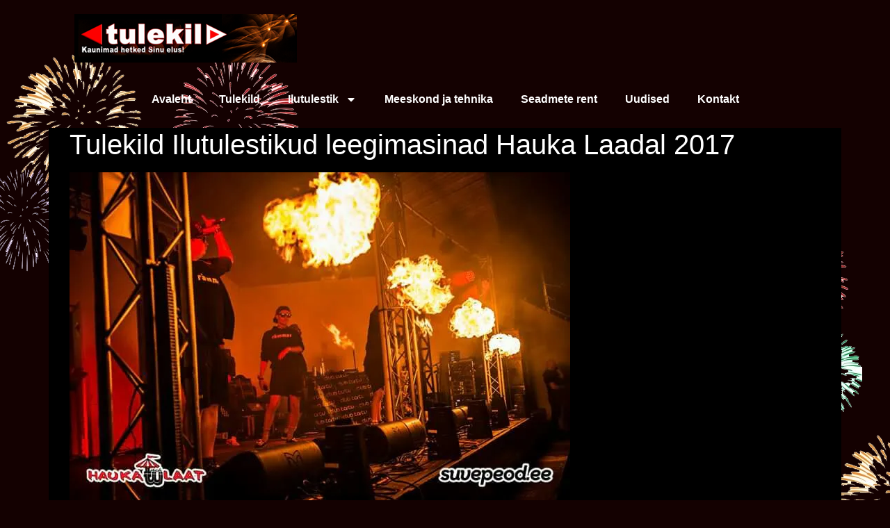

--- FILE ---
content_type: text/html; charset=UTF-8
request_url: https://tulekild.ee/leegid/tulekild-ilutulestikud-leegimasinad-hauka-laadal-2017/
body_size: 17550
content:
<!doctype html>
<html lang="et">
<head>
	<meta charset="UTF-8">
	<meta name="viewport" content="width=device-width, initial-scale=1">
	<link rel="profile" href="https://gmpg.org/xfn/11">
	<meta name='robots' content='index, follow, max-image-preview:large, max-snippet:-1, max-video-preview:-1' />

	<!-- This site is optimized with the Yoast SEO plugin v26.6 - https://yoast.com/wordpress/plugins/seo/ -->
	<title>Tulekild Ilutulestikud leegimasinad Hauka Laadal 2017 - Tulekild Ilutulestikud</title>
	<link rel="canonical" href="https://tulekild.ee/leegid/tulekild-ilutulestikud-leegimasinad-hauka-laadal-2017/" />
	<meta property="og:locale" content="et_EE" />
	<meta property="og:type" content="article" />
	<meta property="og:title" content="Tulekild Ilutulestikud leegimasinad Hauka Laadal 2017 - Tulekild Ilutulestikud" />
	<meta property="og:url" content="https://tulekild.ee/leegid/tulekild-ilutulestikud-leegimasinad-hauka-laadal-2017/" />
	<meta property="og:site_name" content="Tulekild Ilutulestikud" />
	<meta property="article:published_time" content="2017-08-15T03:34:01+00:00" />
	<meta property="article:modified_time" content="2017-08-15T08:49:27+00:00" />
	<meta property="og:image" content="http://tulekild.ee/wp-content/uploads/2017/08/wp-image-1523263327.jpg" />
	<meta name="author" content="Lauri Jalukse" />
	<meta name="twitter:card" content="summary_large_image" />
	<meta name="twitter:label1" content="Written by" />
	<meta name="twitter:data1" content="Lauri Jalukse" />
	<script type="application/ld+json" class="yoast-schema-graph">{"@context":"https://schema.org","@graph":[{"@type":"Article","@id":"https://tulekild.ee/leegid/tulekild-ilutulestikud-leegimasinad-hauka-laadal-2017/#article","isPartOf":{"@id":"https://tulekild.ee/leegid/tulekild-ilutulestikud-leegimasinad-hauka-laadal-2017/"},"author":{"name":"Lauri Jalukse","@id":"https://www.tulekild.ee/#/schema/person/dcd2166411d7af4e024688463aa85de5"},"headline":"Tulekild Ilutulestikud leegimasinad Hauka Laadal 2017","datePublished":"2017-08-15T03:34:01+00:00","dateModified":"2017-08-15T08:49:27+00:00","mainEntityOfPage":{"@id":"https://tulekild.ee/leegid/tulekild-ilutulestikud-leegimasinad-hauka-laadal-2017/"},"wordCount":5,"commentCount":0,"publisher":{"@id":"https://www.tulekild.ee/#organization"},"image":{"@id":"https://tulekild.ee/leegid/tulekild-ilutulestikud-leegimasinad-hauka-laadal-2017/#primaryimage"},"thumbnailUrl":"http://tulekild.ee/wp-content/uploads/2017/08/wp-image-1523263327.jpg","articleSection":["Leegid"],"inLanguage":"et"},{"@type":"WebPage","@id":"https://tulekild.ee/leegid/tulekild-ilutulestikud-leegimasinad-hauka-laadal-2017/","url":"https://tulekild.ee/leegid/tulekild-ilutulestikud-leegimasinad-hauka-laadal-2017/","name":"Tulekild Ilutulestikud leegimasinad Hauka Laadal 2017 - Tulekild Ilutulestikud","isPartOf":{"@id":"https://www.tulekild.ee/#website"},"primaryImageOfPage":{"@id":"https://tulekild.ee/leegid/tulekild-ilutulestikud-leegimasinad-hauka-laadal-2017/#primaryimage"},"image":{"@id":"https://tulekild.ee/leegid/tulekild-ilutulestikud-leegimasinad-hauka-laadal-2017/#primaryimage"},"thumbnailUrl":"http://tulekild.ee/wp-content/uploads/2017/08/wp-image-1523263327.jpg","datePublished":"2017-08-15T03:34:01+00:00","dateModified":"2017-08-15T08:49:27+00:00","breadcrumb":{"@id":"https://tulekild.ee/leegid/tulekild-ilutulestikud-leegimasinad-hauka-laadal-2017/#breadcrumb"},"inLanguage":"et","potentialAction":[{"@type":"ReadAction","target":["https://tulekild.ee/leegid/tulekild-ilutulestikud-leegimasinad-hauka-laadal-2017/"]}]},{"@type":"ImageObject","inLanguage":"et","@id":"https://tulekild.ee/leegid/tulekild-ilutulestikud-leegimasinad-hauka-laadal-2017/#primaryimage","url":"http://tulekild.ee/wp-content/uploads/2017/08/wp-image-1523263327.jpg","contentUrl":"http://tulekild.ee/wp-content/uploads/2017/08/wp-image-1523263327.jpg"},{"@type":"BreadcrumbList","@id":"https://tulekild.ee/leegid/tulekild-ilutulestikud-leegimasinad-hauka-laadal-2017/#breadcrumb","itemListElement":[{"@type":"ListItem","position":1,"name":"Home","item":"https://www.tulekild.ee/"},{"@type":"ListItem","position":2,"name":"Tulekild Ilutulestikud leegimasinad Hauka Laadal 2017"}]},{"@type":"WebSite","@id":"https://www.tulekild.ee/#website","url":"https://www.tulekild.ee/","name":"Tulekild Ilutulestikud","description":"Tulekild Ilutulestikud koduleht","publisher":{"@id":"https://www.tulekild.ee/#organization"},"potentialAction":[{"@type":"SearchAction","target":{"@type":"EntryPoint","urlTemplate":"https://www.tulekild.ee/?s={search_term_string}"},"query-input":{"@type":"PropertyValueSpecification","valueRequired":true,"valueName":"search_term_string"}}],"inLanguage":"et"},{"@type":"Organization","@id":"https://www.tulekild.ee/#organization","name":"Tulekild Ilutulestikud","url":"https://www.tulekild.ee/","logo":{"@type":"ImageObject","inLanguage":"et","@id":"https://www.tulekild.ee/#/schema/logo/image/","url":"https://i0.wp.com/tulekild.ee/uus/wp-content/uploads/2017/03/Tulekild.png?fit=320%2C70&ssl=1","contentUrl":"https://i0.wp.com/tulekild.ee/uus/wp-content/uploads/2017/03/Tulekild.png?fit=320%2C70&ssl=1","width":320,"height":70,"caption":"Tulekild Ilutulestikud"},"image":{"@id":"https://www.tulekild.ee/#/schema/logo/image/"}},{"@type":"Person","@id":"https://www.tulekild.ee/#/schema/person/dcd2166411d7af4e024688463aa85de5","name":"Lauri Jalukse","image":{"@type":"ImageObject","inLanguage":"et","@id":"https://www.tulekild.ee/#/schema/person/image/","url":"https://secure.gravatar.com/avatar/5f1bfff79ca3e34e7824ca4e5d1c7bb9236f944b266c8b1c43c6caa76a4e6203?s=96&d=mm&r=g","contentUrl":"https://secure.gravatar.com/avatar/5f1bfff79ca3e34e7824ca4e5d1c7bb9236f944b266c8b1c43c6caa76a4e6203?s=96&d=mm&r=g","caption":"Lauri Jalukse"},"url":"https://tulekild.ee/author/lauri/"}]}</script>
	<!-- / Yoast SEO plugin. -->


<link rel='dns-prefetch' href='//secure.gravatar.com' />
<link rel='dns-prefetch' href='//www.googletagmanager.com' />
<link rel='dns-prefetch' href='//stats.wp.com' />
<link rel='dns-prefetch' href='//v0.wordpress.com' />

<link rel='preconnect' href='//i0.wp.com' />
<link rel="alternate" type="application/rss+xml" title="Tulekild Ilutulestikud &raquo; RSS" href="https://tulekild.ee/feed/" />
<link rel="alternate" title="oEmbed (JSON)" type="application/json+oembed" href="https://tulekild.ee/wp-json/oembed/1.0/embed?url=https%3A%2F%2Ftulekild.ee%2Fleegid%2Ftulekild-ilutulestikud-leegimasinad-hauka-laadal-2017%2F" />
<link rel="alternate" title="oEmbed (XML)" type="text/xml+oembed" href="https://tulekild.ee/wp-json/oembed/1.0/embed?url=https%3A%2F%2Ftulekild.ee%2Fleegid%2Ftulekild-ilutulestikud-leegimasinad-hauka-laadal-2017%2F&#038;format=xml" />
<style id='wp-img-auto-sizes-contain-inline-css'>
img:is([sizes=auto i],[sizes^="auto," i]){contain-intrinsic-size:3000px 1500px}
/*# sourceURL=wp-img-auto-sizes-contain-inline-css */
</style>
<link rel='stylesheet' id='jetpack_related-posts-css' href='https://tulekild.ee/wp-content/plugins/jetpack/modules/related-posts/related-posts.css?ver=20240116' media='all' />
<link rel='stylesheet' id='layerslider-css' href='https://tulekild.ee/wp-content/plugins/LayerSlider/assets/static/layerslider/css/layerslider.css?ver=7.14.0' media='all' />
<style id='wp-emoji-styles-inline-css'>

	img.wp-smiley, img.emoji {
		display: inline !important;
		border: none !important;
		box-shadow: none !important;
		height: 1em !important;
		width: 1em !important;
		margin: 0 0.07em !important;
		vertical-align: -0.1em !important;
		background: none !important;
		padding: 0 !important;
	}
/*# sourceURL=wp-emoji-styles-inline-css */
</style>
<link rel='stylesheet' id='wp-block-library-css' href='https://tulekild.ee/wp-includes/css/dist/block-library/style.min.css?ver=6.9' media='all' />
<link rel='stylesheet' id='mediaelement-css' href='https://tulekild.ee/wp-includes/js/mediaelement/mediaelementplayer-legacy.min.css?ver=4.2.17' media='all' />
<link rel='stylesheet' id='wp-mediaelement-css' href='https://tulekild.ee/wp-includes/js/mediaelement/wp-mediaelement.min.css?ver=6.9' media='all' />
<style id='jetpack-sharing-buttons-style-inline-css'>
.jetpack-sharing-buttons__services-list{display:flex;flex-direction:row;flex-wrap:wrap;gap:0;list-style-type:none;margin:5px;padding:0}.jetpack-sharing-buttons__services-list.has-small-icon-size{font-size:12px}.jetpack-sharing-buttons__services-list.has-normal-icon-size{font-size:16px}.jetpack-sharing-buttons__services-list.has-large-icon-size{font-size:24px}.jetpack-sharing-buttons__services-list.has-huge-icon-size{font-size:36px}@media print{.jetpack-sharing-buttons__services-list{display:none!important}}.editor-styles-wrapper .wp-block-jetpack-sharing-buttons{gap:0;padding-inline-start:0}ul.jetpack-sharing-buttons__services-list.has-background{padding:1.25em 2.375em}
/*# sourceURL=https://tulekild.ee/wp-content/plugins/jetpack/_inc/blocks/sharing-buttons/view.css */
</style>
<style id='global-styles-inline-css'>
:root{--wp--preset--aspect-ratio--square: 1;--wp--preset--aspect-ratio--4-3: 4/3;--wp--preset--aspect-ratio--3-4: 3/4;--wp--preset--aspect-ratio--3-2: 3/2;--wp--preset--aspect-ratio--2-3: 2/3;--wp--preset--aspect-ratio--16-9: 16/9;--wp--preset--aspect-ratio--9-16: 9/16;--wp--preset--color--black: #000000;--wp--preset--color--cyan-bluish-gray: #abb8c3;--wp--preset--color--white: #ffffff;--wp--preset--color--pale-pink: #f78da7;--wp--preset--color--vivid-red: #cf2e2e;--wp--preset--color--luminous-vivid-orange: #ff6900;--wp--preset--color--luminous-vivid-amber: #fcb900;--wp--preset--color--light-green-cyan: #7bdcb5;--wp--preset--color--vivid-green-cyan: #00d084;--wp--preset--color--pale-cyan-blue: #8ed1fc;--wp--preset--color--vivid-cyan-blue: #0693e3;--wp--preset--color--vivid-purple: #9b51e0;--wp--preset--gradient--vivid-cyan-blue-to-vivid-purple: linear-gradient(135deg,rgb(6,147,227) 0%,rgb(155,81,224) 100%);--wp--preset--gradient--light-green-cyan-to-vivid-green-cyan: linear-gradient(135deg,rgb(122,220,180) 0%,rgb(0,208,130) 100%);--wp--preset--gradient--luminous-vivid-amber-to-luminous-vivid-orange: linear-gradient(135deg,rgb(252,185,0) 0%,rgb(255,105,0) 100%);--wp--preset--gradient--luminous-vivid-orange-to-vivid-red: linear-gradient(135deg,rgb(255,105,0) 0%,rgb(207,46,46) 100%);--wp--preset--gradient--very-light-gray-to-cyan-bluish-gray: linear-gradient(135deg,rgb(238,238,238) 0%,rgb(169,184,195) 100%);--wp--preset--gradient--cool-to-warm-spectrum: linear-gradient(135deg,rgb(74,234,220) 0%,rgb(151,120,209) 20%,rgb(207,42,186) 40%,rgb(238,44,130) 60%,rgb(251,105,98) 80%,rgb(254,248,76) 100%);--wp--preset--gradient--blush-light-purple: linear-gradient(135deg,rgb(255,206,236) 0%,rgb(152,150,240) 100%);--wp--preset--gradient--blush-bordeaux: linear-gradient(135deg,rgb(254,205,165) 0%,rgb(254,45,45) 50%,rgb(107,0,62) 100%);--wp--preset--gradient--luminous-dusk: linear-gradient(135deg,rgb(255,203,112) 0%,rgb(199,81,192) 50%,rgb(65,88,208) 100%);--wp--preset--gradient--pale-ocean: linear-gradient(135deg,rgb(255,245,203) 0%,rgb(182,227,212) 50%,rgb(51,167,181) 100%);--wp--preset--gradient--electric-grass: linear-gradient(135deg,rgb(202,248,128) 0%,rgb(113,206,126) 100%);--wp--preset--gradient--midnight: linear-gradient(135deg,rgb(2,3,129) 0%,rgb(40,116,252) 100%);--wp--preset--font-size--small: 13px;--wp--preset--font-size--medium: 20px;--wp--preset--font-size--large: 36px;--wp--preset--font-size--x-large: 42px;--wp--preset--spacing--20: 0.44rem;--wp--preset--spacing--30: 0.67rem;--wp--preset--spacing--40: 1rem;--wp--preset--spacing--50: 1.5rem;--wp--preset--spacing--60: 2.25rem;--wp--preset--spacing--70: 3.38rem;--wp--preset--spacing--80: 5.06rem;--wp--preset--shadow--natural: 6px 6px 9px rgba(0, 0, 0, 0.2);--wp--preset--shadow--deep: 12px 12px 50px rgba(0, 0, 0, 0.4);--wp--preset--shadow--sharp: 6px 6px 0px rgba(0, 0, 0, 0.2);--wp--preset--shadow--outlined: 6px 6px 0px -3px rgb(255, 255, 255), 6px 6px rgb(0, 0, 0);--wp--preset--shadow--crisp: 6px 6px 0px rgb(0, 0, 0);}:root { --wp--style--global--content-size: 800px;--wp--style--global--wide-size: 1200px; }:where(body) { margin: 0; }.wp-site-blocks > .alignleft { float: left; margin-right: 2em; }.wp-site-blocks > .alignright { float: right; margin-left: 2em; }.wp-site-blocks > .aligncenter { justify-content: center; margin-left: auto; margin-right: auto; }:where(.wp-site-blocks) > * { margin-block-start: 24px; margin-block-end: 0; }:where(.wp-site-blocks) > :first-child { margin-block-start: 0; }:where(.wp-site-blocks) > :last-child { margin-block-end: 0; }:root { --wp--style--block-gap: 24px; }:root :where(.is-layout-flow) > :first-child{margin-block-start: 0;}:root :where(.is-layout-flow) > :last-child{margin-block-end: 0;}:root :where(.is-layout-flow) > *{margin-block-start: 24px;margin-block-end: 0;}:root :where(.is-layout-constrained) > :first-child{margin-block-start: 0;}:root :where(.is-layout-constrained) > :last-child{margin-block-end: 0;}:root :where(.is-layout-constrained) > *{margin-block-start: 24px;margin-block-end: 0;}:root :where(.is-layout-flex){gap: 24px;}:root :where(.is-layout-grid){gap: 24px;}.is-layout-flow > .alignleft{float: left;margin-inline-start: 0;margin-inline-end: 2em;}.is-layout-flow > .alignright{float: right;margin-inline-start: 2em;margin-inline-end: 0;}.is-layout-flow > .aligncenter{margin-left: auto !important;margin-right: auto !important;}.is-layout-constrained > .alignleft{float: left;margin-inline-start: 0;margin-inline-end: 2em;}.is-layout-constrained > .alignright{float: right;margin-inline-start: 2em;margin-inline-end: 0;}.is-layout-constrained > .aligncenter{margin-left: auto !important;margin-right: auto !important;}.is-layout-constrained > :where(:not(.alignleft):not(.alignright):not(.alignfull)){max-width: var(--wp--style--global--content-size);margin-left: auto !important;margin-right: auto !important;}.is-layout-constrained > .alignwide{max-width: var(--wp--style--global--wide-size);}body .is-layout-flex{display: flex;}.is-layout-flex{flex-wrap: wrap;align-items: center;}.is-layout-flex > :is(*, div){margin: 0;}body .is-layout-grid{display: grid;}.is-layout-grid > :is(*, div){margin: 0;}body{padding-top: 0px;padding-right: 0px;padding-bottom: 0px;padding-left: 0px;}a:where(:not(.wp-element-button)){text-decoration: underline;}:root :where(.wp-element-button, .wp-block-button__link){background-color: #32373c;border-width: 0;color: #fff;font-family: inherit;font-size: inherit;font-style: inherit;font-weight: inherit;letter-spacing: inherit;line-height: inherit;padding-top: calc(0.667em + 2px);padding-right: calc(1.333em + 2px);padding-bottom: calc(0.667em + 2px);padding-left: calc(1.333em + 2px);text-decoration: none;text-transform: inherit;}.has-black-color{color: var(--wp--preset--color--black) !important;}.has-cyan-bluish-gray-color{color: var(--wp--preset--color--cyan-bluish-gray) !important;}.has-white-color{color: var(--wp--preset--color--white) !important;}.has-pale-pink-color{color: var(--wp--preset--color--pale-pink) !important;}.has-vivid-red-color{color: var(--wp--preset--color--vivid-red) !important;}.has-luminous-vivid-orange-color{color: var(--wp--preset--color--luminous-vivid-orange) !important;}.has-luminous-vivid-amber-color{color: var(--wp--preset--color--luminous-vivid-amber) !important;}.has-light-green-cyan-color{color: var(--wp--preset--color--light-green-cyan) !important;}.has-vivid-green-cyan-color{color: var(--wp--preset--color--vivid-green-cyan) !important;}.has-pale-cyan-blue-color{color: var(--wp--preset--color--pale-cyan-blue) !important;}.has-vivid-cyan-blue-color{color: var(--wp--preset--color--vivid-cyan-blue) !important;}.has-vivid-purple-color{color: var(--wp--preset--color--vivid-purple) !important;}.has-black-background-color{background-color: var(--wp--preset--color--black) !important;}.has-cyan-bluish-gray-background-color{background-color: var(--wp--preset--color--cyan-bluish-gray) !important;}.has-white-background-color{background-color: var(--wp--preset--color--white) !important;}.has-pale-pink-background-color{background-color: var(--wp--preset--color--pale-pink) !important;}.has-vivid-red-background-color{background-color: var(--wp--preset--color--vivid-red) !important;}.has-luminous-vivid-orange-background-color{background-color: var(--wp--preset--color--luminous-vivid-orange) !important;}.has-luminous-vivid-amber-background-color{background-color: var(--wp--preset--color--luminous-vivid-amber) !important;}.has-light-green-cyan-background-color{background-color: var(--wp--preset--color--light-green-cyan) !important;}.has-vivid-green-cyan-background-color{background-color: var(--wp--preset--color--vivid-green-cyan) !important;}.has-pale-cyan-blue-background-color{background-color: var(--wp--preset--color--pale-cyan-blue) !important;}.has-vivid-cyan-blue-background-color{background-color: var(--wp--preset--color--vivid-cyan-blue) !important;}.has-vivid-purple-background-color{background-color: var(--wp--preset--color--vivid-purple) !important;}.has-black-border-color{border-color: var(--wp--preset--color--black) !important;}.has-cyan-bluish-gray-border-color{border-color: var(--wp--preset--color--cyan-bluish-gray) !important;}.has-white-border-color{border-color: var(--wp--preset--color--white) !important;}.has-pale-pink-border-color{border-color: var(--wp--preset--color--pale-pink) !important;}.has-vivid-red-border-color{border-color: var(--wp--preset--color--vivid-red) !important;}.has-luminous-vivid-orange-border-color{border-color: var(--wp--preset--color--luminous-vivid-orange) !important;}.has-luminous-vivid-amber-border-color{border-color: var(--wp--preset--color--luminous-vivid-amber) !important;}.has-light-green-cyan-border-color{border-color: var(--wp--preset--color--light-green-cyan) !important;}.has-vivid-green-cyan-border-color{border-color: var(--wp--preset--color--vivid-green-cyan) !important;}.has-pale-cyan-blue-border-color{border-color: var(--wp--preset--color--pale-cyan-blue) !important;}.has-vivid-cyan-blue-border-color{border-color: var(--wp--preset--color--vivid-cyan-blue) !important;}.has-vivid-purple-border-color{border-color: var(--wp--preset--color--vivid-purple) !important;}.has-vivid-cyan-blue-to-vivid-purple-gradient-background{background: var(--wp--preset--gradient--vivid-cyan-blue-to-vivid-purple) !important;}.has-light-green-cyan-to-vivid-green-cyan-gradient-background{background: var(--wp--preset--gradient--light-green-cyan-to-vivid-green-cyan) !important;}.has-luminous-vivid-amber-to-luminous-vivid-orange-gradient-background{background: var(--wp--preset--gradient--luminous-vivid-amber-to-luminous-vivid-orange) !important;}.has-luminous-vivid-orange-to-vivid-red-gradient-background{background: var(--wp--preset--gradient--luminous-vivid-orange-to-vivid-red) !important;}.has-very-light-gray-to-cyan-bluish-gray-gradient-background{background: var(--wp--preset--gradient--very-light-gray-to-cyan-bluish-gray) !important;}.has-cool-to-warm-spectrum-gradient-background{background: var(--wp--preset--gradient--cool-to-warm-spectrum) !important;}.has-blush-light-purple-gradient-background{background: var(--wp--preset--gradient--blush-light-purple) !important;}.has-blush-bordeaux-gradient-background{background: var(--wp--preset--gradient--blush-bordeaux) !important;}.has-luminous-dusk-gradient-background{background: var(--wp--preset--gradient--luminous-dusk) !important;}.has-pale-ocean-gradient-background{background: var(--wp--preset--gradient--pale-ocean) !important;}.has-electric-grass-gradient-background{background: var(--wp--preset--gradient--electric-grass) !important;}.has-midnight-gradient-background{background: var(--wp--preset--gradient--midnight) !important;}.has-small-font-size{font-size: var(--wp--preset--font-size--small) !important;}.has-medium-font-size{font-size: var(--wp--preset--font-size--medium) !important;}.has-large-font-size{font-size: var(--wp--preset--font-size--large) !important;}.has-x-large-font-size{font-size: var(--wp--preset--font-size--x-large) !important;}
:root :where(.wp-block-pullquote){font-size: 1.5em;line-height: 1.6;}
/*# sourceURL=global-styles-inline-css */
</style>
<link rel='stylesheet' id='hello-elementor-css' href='https://tulekild.ee/wp-content/themes/hello-elementor/assets/css/reset.css?ver=3.4.5' media='all' />
<link rel='stylesheet' id='hello-elementor-theme-style-css' href='https://tulekild.ee/wp-content/themes/hello-elementor/assets/css/theme.css?ver=3.4.5' media='all' />
<link rel='stylesheet' id='hello-elementor-header-footer-css' href='https://tulekild.ee/wp-content/themes/hello-elementor/assets/css/header-footer.css?ver=3.4.5' media='all' />
<link rel='stylesheet' id='elementor-frontend-css' href='https://tulekild.ee/wp-content/plugins/elementor/assets/css/frontend.min.css?ver=3.34.0' media='all' />
<link rel='stylesheet' id='elementor-post-2027-css' href='https://tulekild.ee/wp-content/uploads/elementor/css/post-2027.css?ver=1767876635' media='all' />
<link rel='stylesheet' id='widget-image-css' href='https://tulekild.ee/wp-content/plugins/elementor/assets/css/widget-image.min.css?ver=3.34.0' media='all' />
<link rel='stylesheet' id='widget-nav-menu-css' href='https://tulekild.ee/wp-content/plugins/elementor-pro/assets/css/widget-nav-menu.min.css?ver=3.34.0' media='all' />
<link rel='stylesheet' id='uael-frontend-css' href='https://tulekild.ee/wp-content/plugins/ultimate-elementor/assets/min-css/uael-frontend.min.css?ver=1.37.3' media='all' />
<link rel='stylesheet' id='uael-teammember-social-icons-css' href='https://tulekild.ee/wp-content/plugins/elementor/assets/css/widget-social-icons.min.css?ver=3.24.0' media='all' />
<link rel='stylesheet' id='uael-social-share-icons-brands-css' href='https://tulekild.ee/wp-content/plugins/elementor/assets/lib/font-awesome/css/brands.css?ver=5.15.3' media='all' />
<link rel='stylesheet' id='uael-social-share-icons-fontawesome-css' href='https://tulekild.ee/wp-content/plugins/elementor/assets/lib/font-awesome/css/fontawesome.css?ver=5.15.3' media='all' />
<link rel='stylesheet' id='uael-nav-menu-icons-css' href='https://tulekild.ee/wp-content/plugins/elementor/assets/lib/font-awesome/css/solid.css?ver=5.15.3' media='all' />
<link rel='stylesheet' id='elementor-post-2035-css' href='https://tulekild.ee/wp-content/uploads/elementor/css/post-2035.css?ver=1767876635' media='all' />
<link rel='stylesheet' id='elementor-post-2085-css' href='https://tulekild.ee/wp-content/uploads/elementor/css/post-2085.css?ver=1767876635' media='all' />
<link rel='stylesheet' id='tablepress-default-css' href='https://tulekild.ee/wp-content/plugins/tablepress/css/build/default.css?ver=3.2.6' media='all' />
<style id='rocket-lazyload-inline-css'>
.rll-youtube-player{position:relative;padding-bottom:56.23%;height:0;overflow:hidden;max-width:100%;}.rll-youtube-player:focus-within{outline: 2px solid currentColor;outline-offset: 5px;}.rll-youtube-player iframe{position:absolute;top:0;left:0;width:100%;height:100%;z-index:100;background:0 0}.rll-youtube-player img{bottom:0;display:block;left:0;margin:auto;max-width:100%;width:100%;position:absolute;right:0;top:0;border:none;height:auto;-webkit-transition:.4s all;-moz-transition:.4s all;transition:.4s all}.rll-youtube-player img:hover{-webkit-filter:brightness(75%)}.rll-youtube-player .play{height:100%;width:100%;left:0;top:0;position:absolute;background:url(https://tulekild.ee/wp-content/plugins/wp-rocket/assets/img/youtube.png) no-repeat center;background-color: transparent !important;cursor:pointer;border:none;}.wp-embed-responsive .wp-has-aspect-ratio .rll-youtube-player{position:absolute;padding-bottom:0;width:100%;height:100%;top:0;bottom:0;left:0;right:0}
/*# sourceURL=rocket-lazyload-inline-css */
</style>
<link rel='stylesheet' id='jetpack-swiper-library-css' href='https://tulekild.ee/wp-content/plugins/jetpack/_inc/blocks/swiper.css?ver=15.3.1' media='all' />
<link rel='stylesheet' id='jetpack-carousel-css' href='https://tulekild.ee/wp-content/plugins/jetpack/modules/carousel/jetpack-carousel.css?ver=15.3.1' media='all' />
<link rel='stylesheet' id='sharedaddy-css' href='https://tulekild.ee/wp-content/plugins/jetpack/modules/sharedaddy/sharing.css?ver=15.3.1' media='all' />
<link rel='stylesheet' id='social-logos-css' href='https://tulekild.ee/wp-content/plugins/jetpack/_inc/social-logos/social-logos.min.css?ver=15.3.1' media='all' />
<link rel='stylesheet' id='elementor-gf-local-roboto-css' href='https://www.tulekild.ee/wp-content/uploads/elementor/google-fonts/css/roboto.css?ver=1743576342' media='all' />
<link rel='stylesheet' id='elementor-gf-local-robotoslab-css' href='https://tulekild.ee/wp-content/uploads/elementor/google-fonts/css/robotoslab.css?ver=1743576347' media='all' />
<script src="https://tulekild.ee/wp-includes/js/jquery/jquery.min.js?ver=3.7.1" id="jquery-core-js"></script>
<script src="https://tulekild.ee/wp-includes/js/jquery/jquery-migrate.min.js?ver=3.4.1" id="jquery-migrate-js"></script>
<script id="jetpack_related-posts-js-extra">
var related_posts_js_options = {"post_heading":"h4"};
//# sourceURL=jetpack_related-posts-js-extra
</script>
<script src="https://tulekild.ee/wp-content/plugins/jetpack/_inc/build/related-posts/related-posts.min.js?ver=20240116" id="jetpack_related-posts-js"></script>
<script id="layerslider-utils-js-extra">
var LS_Meta = {"v":"7.14.0","fixGSAP":"1"};
//# sourceURL=layerslider-utils-js-extra
</script>
<script src="https://tulekild.ee/wp-content/plugins/LayerSlider/assets/static/layerslider/js/layerslider.utils.js?ver=7.14.0" id="layerslider-utils-js"></script>
<script src="https://tulekild.ee/wp-content/plugins/LayerSlider/assets/static/layerslider/js/layerslider.kreaturamedia.jquery.js?ver=7.14.0" id="layerslider-js"></script>
<script src="https://tulekild.ee/wp-content/plugins/LayerSlider/assets/static/layerslider/js/layerslider.transitions.js?ver=7.14.0" id="layerslider-transitions-js"></script>

<!-- Google tag (gtag.js) snippet added by Site Kit -->
<!-- Google Analytics snippet added by Site Kit -->
<script src="https://www.googletagmanager.com/gtag/js?id=GT-TQTHG5V" id="google_gtagjs-js" async></script>
<script id="google_gtagjs-js-after">
window.dataLayer = window.dataLayer || [];function gtag(){dataLayer.push(arguments);}
gtag("set","linker",{"domains":["tulekild.ee"]});
gtag("js", new Date());
gtag("set", "developer_id.dZTNiMT", true);
gtag("config", "GT-TQTHG5V");
 window._googlesitekit = window._googlesitekit || {}; window._googlesitekit.throttledEvents = []; window._googlesitekit.gtagEvent = (name, data) => { var key = JSON.stringify( { name, data } ); if ( !! window._googlesitekit.throttledEvents[ key ] ) { return; } window._googlesitekit.throttledEvents[ key ] = true; setTimeout( () => { delete window._googlesitekit.throttledEvents[ key ]; }, 5 ); gtag( "event", name, { ...data, event_source: "site-kit" } ); }; 
//# sourceURL=google_gtagjs-js-after
</script>
<meta name="generator" content="Powered by LayerSlider 7.14.0 - Build Heros, Sliders, and Popups. Create Animations and Beautiful, Rich Web Content as Easy as Never Before on WordPress." />
<!-- LayerSlider updates and docs at: https://layerslider.com -->
<link rel="https://api.w.org/" href="https://tulekild.ee/wp-json/" /><link rel="alternate" title="JSON" type="application/json" href="https://tulekild.ee/wp-json/wp/v2/posts/561" /><link rel="EditURI" type="application/rsd+xml" title="RSD" href="https://tulekild.ee/xmlrpc.php?rsd" />
<meta name="generator" content="WordPress 6.9" />
<link rel='shortlink' href='https://wp.me/p8xsdU-93' />
<meta name="generator" content="Site Kit by Google 1.168.0" />	<style>img#wpstats{display:none}</style>
		<meta name="generator" content="Elementor 3.34.0; features: e_font_icon_svg, additional_custom_breakpoints; settings: css_print_method-external, google_font-enabled, font_display-swap">
			<style>
				.e-con.e-parent:nth-of-type(n+4):not(.e-lazyloaded):not(.e-no-lazyload),
				.e-con.e-parent:nth-of-type(n+4):not(.e-lazyloaded):not(.e-no-lazyload) * {
					background-image: none !important;
				}
				@media screen and (max-height: 1024px) {
					.e-con.e-parent:nth-of-type(n+3):not(.e-lazyloaded):not(.e-no-lazyload),
					.e-con.e-parent:nth-of-type(n+3):not(.e-lazyloaded):not(.e-no-lazyload) * {
						background-image: none !important;
					}
				}
				@media screen and (max-height: 640px) {
					.e-con.e-parent:nth-of-type(n+2):not(.e-lazyloaded):not(.e-no-lazyload),
					.e-con.e-parent:nth-of-type(n+2):not(.e-lazyloaded):not(.e-no-lazyload) * {
						background-image: none !important;
					}
				}
			</style>
					<style id="wp-custom-css">
			/* Muudab postituste ja lehtede body tausta mustaks */
.post, .page {
    background-color: #000000 !important;
}
.elementor-inner, .elementor-container {
    background-color: #000000 !important;
}
/* Lisab paddingu ainult lehtedele ja postitustele */
.page, .post {
    padding-left: 30px;
    padding-right: 30px;
    box-sizing: border-box; /* Säilitab elemendi mõõtmed */
}
/* AValehe pealkirja peitmine */
.page-id-5 .entry-title {
    display: none;
}		</style>
		<noscript><style id="rocket-lazyload-nojs-css">.rll-youtube-player, [data-lazy-src]{display:none !important;}</style></noscript><meta name="generator" content="WP Rocket 3.20.2" data-wpr-features="wpr_lazyload_images wpr_lazyload_iframes wpr_desktop" /></head>
<body class="wp-singular post-template-default single single-post postid-561 single-format-standard wp-embed-responsive wp-theme-hello-elementor fl-builder-lite-2-9-4-2 fl-no-js eio-default hello-elementor-default elementor-default elementor-kit-2027">


<a class="skip-link screen-reader-text" href="#content">Liigu sisu juurde</a>

		<header data-rocket-location-hash="460298bf5995cadeed025f2af059dfa0" data-elementor-type="header" data-elementor-id="2035" class="elementor elementor-2035 elementor-location-header" data-elementor-post-type="elementor_library">
			<div data-rocket-location-hash="353b40612baa85142a891e29eb2795d2" class="elementor-element elementor-element-c771008 e-flex e-con-boxed e-con e-parent" data-id="c771008" data-element_type="container">
					<div data-rocket-location-hash="da3b654b339ed49f0234db69a353a170" class="e-con-inner">
		<div class="elementor-element elementor-element-41eebc0 e-grid e-con-full e-con e-child" data-id="41eebc0" data-element_type="container">
				<div class="elementor-element elementor-element-535d50c elementor-widget elementor-widget-image" data-id="535d50c" data-element_type="widget" data-widget_type="image.default">
				<div class="elementor-widget-container">
																<a href="https://tulekild.ee">
							<img width="320" height="70" src="data:image/svg+xml,%3Csvg%20xmlns='http://www.w3.org/2000/svg'%20viewBox='0%200%20320%2070'%3E%3C/svg%3E" class="attachment-large size-large wp-image-124" alt="" data-lazy-srcset="https://i0.wp.com/tulekild.ee/wp-content/uploads/2017/03/Tulekild.png?w=320&amp;ssl=1 320w, https://i0.wp.com/tulekild.ee/wp-content/uploads/2017/03/Tulekild.png?resize=300%2C66&amp;ssl=1 300w" data-lazy-sizes="(max-width: 320px) 100vw, 320px" data-attachment-id="124" data-permalink="https://tulekild.ee/taname/attachment/tulekild-2/" data-orig-file="https://i0.wp.com/tulekild.ee/wp-content/uploads/2017/03/Tulekild.png?fit=320%2C70&amp;ssl=1" data-orig-size="320,70" data-comments-opened="0" data-image-meta="{&quot;aperture&quot;:&quot;0&quot;,&quot;credit&quot;:&quot;&quot;,&quot;camera&quot;:&quot;&quot;,&quot;caption&quot;:&quot;&quot;,&quot;created_timestamp&quot;:&quot;0&quot;,&quot;copyright&quot;:&quot;&quot;,&quot;focal_length&quot;:&quot;0&quot;,&quot;iso&quot;:&quot;0&quot;,&quot;shutter_speed&quot;:&quot;0&quot;,&quot;title&quot;:&quot;&quot;,&quot;orientation&quot;:&quot;0&quot;}" data-image-title="Tulekild" data-image-description="" data-image-caption="" data-medium-file="https://i0.wp.com/tulekild.ee/wp-content/uploads/2017/03/Tulekild.png?fit=300%2C66&amp;ssl=1" data-large-file="https://i0.wp.com/tulekild.ee/wp-content/uploads/2017/03/Tulekild.png?fit=320%2C70&amp;ssl=1" data-lazy-src="https://i0.wp.com/tulekild.ee/wp-content/uploads/2017/03/Tulekild.png?fit=320%2C70&#038;ssl=1" /><noscript><img width="320" height="70" src="https://i0.wp.com/tulekild.ee/wp-content/uploads/2017/03/Tulekild.png?fit=320%2C70&amp;ssl=1" class="attachment-large size-large wp-image-124" alt="" srcset="https://i0.wp.com/tulekild.ee/wp-content/uploads/2017/03/Tulekild.png?w=320&amp;ssl=1 320w, https://i0.wp.com/tulekild.ee/wp-content/uploads/2017/03/Tulekild.png?resize=300%2C66&amp;ssl=1 300w" sizes="(max-width: 320px) 100vw, 320px" data-attachment-id="124" data-permalink="https://tulekild.ee/taname/attachment/tulekild-2/" data-orig-file="https://i0.wp.com/tulekild.ee/wp-content/uploads/2017/03/Tulekild.png?fit=320%2C70&amp;ssl=1" data-orig-size="320,70" data-comments-opened="0" data-image-meta="{&quot;aperture&quot;:&quot;0&quot;,&quot;credit&quot;:&quot;&quot;,&quot;camera&quot;:&quot;&quot;,&quot;caption&quot;:&quot;&quot;,&quot;created_timestamp&quot;:&quot;0&quot;,&quot;copyright&quot;:&quot;&quot;,&quot;focal_length&quot;:&quot;0&quot;,&quot;iso&quot;:&quot;0&quot;,&quot;shutter_speed&quot;:&quot;0&quot;,&quot;title&quot;:&quot;&quot;,&quot;orientation&quot;:&quot;0&quot;}" data-image-title="Tulekild" data-image-description="" data-image-caption="" data-medium-file="https://i0.wp.com/tulekild.ee/wp-content/uploads/2017/03/Tulekild.png?fit=300%2C66&amp;ssl=1" data-large-file="https://i0.wp.com/tulekild.ee/wp-content/uploads/2017/03/Tulekild.png?fit=320%2C70&amp;ssl=1" /></noscript>								</a>
															</div>
				</div>
				</div>
					</div>
				</div>
		<div data-rocket-location-hash="43b603428851045b89754cc1e240394b" class="elementor-element elementor-element-295dd0e e-flex e-con-boxed e-con e-parent" data-id="295dd0e" data-element_type="container">
					<div data-rocket-location-hash="db09287dc3941bcac9abe956715ef14a" class="e-con-inner">
				<div class="elementor-element elementor-element-e980c35 elementor-nav-menu__align-center elementor-nav-menu--dropdown-tablet elementor-nav-menu__text-align-aside elementor-nav-menu--toggle elementor-nav-menu--burger elementor-widget elementor-widget-nav-menu" data-id="e980c35" data-element_type="widget" data-settings="{&quot;layout&quot;:&quot;horizontal&quot;,&quot;submenu_icon&quot;:{&quot;value&quot;:&quot;&lt;svg aria-hidden=\&quot;true\&quot; class=\&quot;e-font-icon-svg e-fas-caret-down\&quot; viewBox=\&quot;0 0 320 512\&quot; xmlns=\&quot;http:\/\/www.w3.org\/2000\/svg\&quot;&gt;&lt;path d=\&quot;M31.3 192h257.3c17.8 0 26.7 21.5 14.1 34.1L174.1 354.8c-7.8 7.8-20.5 7.8-28.3 0L17.2 226.1C4.6 213.5 13.5 192 31.3 192z\&quot;&gt;&lt;\/path&gt;&lt;\/svg&gt;&quot;,&quot;library&quot;:&quot;fa-solid&quot;},&quot;toggle&quot;:&quot;burger&quot;}" data-widget_type="nav-menu.default">
				<div class="elementor-widget-container">
								<nav aria-label="Menu" class="elementor-nav-menu--main elementor-nav-menu__container elementor-nav-menu--layout-horizontal e--pointer-underline e--animation-fade">
				<ul id="menu-1-e980c35" class="elementor-nav-menu"><li class="menu-item menu-item-type-post_type menu-item-object-page menu-item-home menu-item-10"><a href="https://tulekild.ee/" class="elementor-item">Avaleht</a></li>
<li class="menu-item menu-item-type-post_type menu-item-object-page menu-item-2031"><a href="https://tulekild.ee/tulekild/" class="elementor-item">Tulekild</a></li>
<li class="menu-item menu-item-type-post_type menu-item-object-page menu-item-has-children menu-item-2032"><a href="http://tulekild.ee/ilutulestik/patareid/" class="elementor-item">Ilutulestik</a>
<ul class="sub-menu elementor-nav-menu--dropdown">
	<li class="menu-item menu-item-type-post_type menu-item-object-page menu-item-2127"><a href="https://tulekild.ee/ilutulestik/patareid/" class="elementor-sub-item">Patareid</a></li>
	<li class="menu-item menu-item-type-post_type menu-item-object-page menu-item-2273"><a href="https://tulekild.ee/ilutulestik/tuleskulptuur-tulekiri/tuleskulptuuride-tootuba/" class="elementor-sub-item">Tuleskulptuuride töötuba</a></li>
	<li class="menu-item menu-item-type-post_type menu-item-object-page menu-item-2128"><a href="https://tulekild.ee/ilutulestik/pulma-ilutulestik/" class="elementor-sub-item">Pulma ilutulestik</a></li>
	<li class="menu-item menu-item-type-post_type menu-item-object-page menu-item-2129"><a href="https://tulekild.ee/ilutulestik/suurilutulestik/" class="elementor-sub-item">Suurilutulestik</a></li>
	<li class="menu-item menu-item-type-post_type menu-item-object-page menu-item-2130"><a href="https://tulekild.ee/ilutulestik/tuleskulptuur-tulekiri/" class="elementor-sub-item">Tuleskulptuur / tulekiri</a></li>
	<li class="menu-item menu-item-type-post_type menu-item-object-page menu-item-2131"><a href="https://tulekild.ee/ilutulestik/tuletantsijad/" class="elementor-sub-item">Tuletantsijad</a></li>
	<li class="menu-item menu-item-type-post_type menu-item-object-page menu-item-2132"><a href="https://tulekild.ee/ilutulestik/tuleshow/" class="elementor-sub-item">Tuleshow</a></li>
	<li class="menu-item menu-item-type-post_type menu-item-object-page menu-item-2133"><a href="https://tulekild.ee/ilutulestik/oma-tuli/" class="elementor-sub-item">“Oma tuli”</a></li>
	<li class="menu-item menu-item-type-post_type menu-item-object-page menu-item-2134"><a href="https://tulekild.ee/ilutulestik/puromuusikal/" class="elementor-sub-item">Püromuusikal</a></li>
	<li class="menu-item menu-item-type-post_type menu-item-object-page menu-item-2135"><a href="https://tulekild.ee/ilutulestik/eriefektid/" class="elementor-sub-item">Eriefektid</a></li>
</ul>
</li>
<li class="menu-item menu-item-type-post_type menu-item-object-page menu-item-2033"><a href="https://tulekild.ee/meeskond-ja-tehnika/" class="elementor-item">Meeskond ja tehnika</a></li>
<li class="menu-item menu-item-type-post_type menu-item-object-page menu-item-2034"><a href="https://tulekild.ee/seadmete-rent/" class="elementor-item">Seadmete rent</a></li>
<li class="menu-item menu-item-type-post_type menu-item-object-page menu-item-2030"><a href="https://tulekild.ee/uudised/" class="elementor-item">Uudised</a></li>
<li class="menu-item menu-item-type-post_type menu-item-object-page menu-item-9"><a href="https://tulekild.ee/kontakt/" class="elementor-item">Kontakt</a></li>
</ul>			</nav>
					<div class="elementor-menu-toggle" role="button" tabindex="0" aria-label="Menu Toggle" aria-expanded="false">
			<svg aria-hidden="true" role="presentation" class="elementor-menu-toggle__icon--open e-font-icon-svg e-eicon-menu-bar" viewBox="0 0 1000 1000" xmlns="http://www.w3.org/2000/svg"><path d="M104 333H896C929 333 958 304 958 271S929 208 896 208H104C71 208 42 237 42 271S71 333 104 333ZM104 583H896C929 583 958 554 958 521S929 458 896 458H104C71 458 42 487 42 521S71 583 104 583ZM104 833H896C929 833 958 804 958 771S929 708 896 708H104C71 708 42 737 42 771S71 833 104 833Z"></path></svg><svg aria-hidden="true" role="presentation" class="elementor-menu-toggle__icon--close e-font-icon-svg e-eicon-close" viewBox="0 0 1000 1000" xmlns="http://www.w3.org/2000/svg"><path d="M742 167L500 408 258 167C246 154 233 150 217 150 196 150 179 158 167 167 154 179 150 196 150 212 150 229 154 242 171 254L408 500 167 742C138 771 138 800 167 829 196 858 225 858 254 829L496 587 738 829C750 842 767 846 783 846 800 846 817 842 829 829 842 817 846 804 846 783 846 767 842 750 829 737L588 500 833 258C863 229 863 200 833 171 804 137 775 137 742 167Z"></path></svg>		</div>
					<nav class="elementor-nav-menu--dropdown elementor-nav-menu__container" aria-hidden="true">
				<ul id="menu-2-e980c35" class="elementor-nav-menu"><li class="menu-item menu-item-type-post_type menu-item-object-page menu-item-home menu-item-10"><a href="https://tulekild.ee/" class="elementor-item" tabindex="-1">Avaleht</a></li>
<li class="menu-item menu-item-type-post_type menu-item-object-page menu-item-2031"><a href="https://tulekild.ee/tulekild/" class="elementor-item" tabindex="-1">Tulekild</a></li>
<li class="menu-item menu-item-type-post_type menu-item-object-page menu-item-has-children menu-item-2032"><a href="http://tulekild.ee/ilutulestik/patareid/" class="elementor-item" tabindex="-1">Ilutulestik</a>
<ul class="sub-menu elementor-nav-menu--dropdown">
	<li class="menu-item menu-item-type-post_type menu-item-object-page menu-item-2127"><a href="https://tulekild.ee/ilutulestik/patareid/" class="elementor-sub-item" tabindex="-1">Patareid</a></li>
	<li class="menu-item menu-item-type-post_type menu-item-object-page menu-item-2273"><a href="https://tulekild.ee/ilutulestik/tuleskulptuur-tulekiri/tuleskulptuuride-tootuba/" class="elementor-sub-item" tabindex="-1">Tuleskulptuuride töötuba</a></li>
	<li class="menu-item menu-item-type-post_type menu-item-object-page menu-item-2128"><a href="https://tulekild.ee/ilutulestik/pulma-ilutulestik/" class="elementor-sub-item" tabindex="-1">Pulma ilutulestik</a></li>
	<li class="menu-item menu-item-type-post_type menu-item-object-page menu-item-2129"><a href="https://tulekild.ee/ilutulestik/suurilutulestik/" class="elementor-sub-item" tabindex="-1">Suurilutulestik</a></li>
	<li class="menu-item menu-item-type-post_type menu-item-object-page menu-item-2130"><a href="https://tulekild.ee/ilutulestik/tuleskulptuur-tulekiri/" class="elementor-sub-item" tabindex="-1">Tuleskulptuur / tulekiri</a></li>
	<li class="menu-item menu-item-type-post_type menu-item-object-page menu-item-2131"><a href="https://tulekild.ee/ilutulestik/tuletantsijad/" class="elementor-sub-item" tabindex="-1">Tuletantsijad</a></li>
	<li class="menu-item menu-item-type-post_type menu-item-object-page menu-item-2132"><a href="https://tulekild.ee/ilutulestik/tuleshow/" class="elementor-sub-item" tabindex="-1">Tuleshow</a></li>
	<li class="menu-item menu-item-type-post_type menu-item-object-page menu-item-2133"><a href="https://tulekild.ee/ilutulestik/oma-tuli/" class="elementor-sub-item" tabindex="-1">“Oma tuli”</a></li>
	<li class="menu-item menu-item-type-post_type menu-item-object-page menu-item-2134"><a href="https://tulekild.ee/ilutulestik/puromuusikal/" class="elementor-sub-item" tabindex="-1">Püromuusikal</a></li>
	<li class="menu-item menu-item-type-post_type menu-item-object-page menu-item-2135"><a href="https://tulekild.ee/ilutulestik/eriefektid/" class="elementor-sub-item" tabindex="-1">Eriefektid</a></li>
</ul>
</li>
<li class="menu-item menu-item-type-post_type menu-item-object-page menu-item-2033"><a href="https://tulekild.ee/meeskond-ja-tehnika/" class="elementor-item" tabindex="-1">Meeskond ja tehnika</a></li>
<li class="menu-item menu-item-type-post_type menu-item-object-page menu-item-2034"><a href="https://tulekild.ee/seadmete-rent/" class="elementor-item" tabindex="-1">Seadmete rent</a></li>
<li class="menu-item menu-item-type-post_type menu-item-object-page menu-item-2030"><a href="https://tulekild.ee/uudised/" class="elementor-item" tabindex="-1">Uudised</a></li>
<li class="menu-item menu-item-type-post_type menu-item-object-page menu-item-9"><a href="https://tulekild.ee/kontakt/" class="elementor-item" tabindex="-1">Kontakt</a></li>
</ul>			</nav>
						</div>
				</div>
					</div>
				</div>
				</header>
		
<main data-rocket-location-hash="f61690faa9b83d3787fdf01b420c465c" id="content" class="site-main post-561 post type-post status-publish format-standard hentry category-leegid">

			<div data-rocket-location-hash="8f8dc83513485a6586fb5ee177a6d61e" class="page-header">
			<h1 class="entry-title">Tulekild Ilutulestikud leegimasinad Hauka Laadal 2017</h1>		</div>
	
	<div data-rocket-location-hash="a750e7d025ff301eb115f835c5c850e5" class="page-content">
		<p><img data-recalc-dims="1" fetchpriority="high" decoding="async" data-attachment-id="555" data-permalink="https://tulekild.ee/leegid/tulekild-ilutulestikud-leegimasinad-hauka-laadal-2017/attachment/wp-image-1523263327-jpg/" data-orig-file="https://i0.wp.com/tulekild.ee/wp-content/uploads/2017/08/wp-image-1523263327.jpg?fit=720%2C479&amp;ssl=1" data-orig-size="720,479" data-comments-opened="0" data-image-meta="{&quot;aperture&quot;:&quot;0&quot;,&quot;credit&quot;:&quot;&quot;,&quot;camera&quot;:&quot;&quot;,&quot;caption&quot;:&quot;&quot;,&quot;created_timestamp&quot;:&quot;0&quot;,&quot;copyright&quot;:&quot;&quot;,&quot;focal_length&quot;:&quot;0&quot;,&quot;iso&quot;:&quot;0&quot;,&quot;shutter_speed&quot;:&quot;0&quot;,&quot;title&quot;:&quot;&quot;,&quot;orientation&quot;:&quot;0&quot;}" data-image-title="wp-image-1523263327.jpg" data-image-description="" data-image-caption="" data-medium-file="https://i0.wp.com/tulekild.ee/wp-content/uploads/2017/08/wp-image-1523263327.jpg?fit=300%2C200&amp;ssl=1" data-large-file="https://i0.wp.com/tulekild.ee/wp-content/uploads/2017/08/wp-image-1523263327.jpg?fit=720%2C479&amp;ssl=1" class="alignnone wp-image-555 size-full" src="data:image/svg+xml,%3Csvg%20xmlns='http://www.w3.org/2000/svg'%20viewBox='0%200%20720%20479'%3E%3C/svg%3E" alt="" height="479" width="720" data-lazy-src="https://i0.wp.com/tulekild.ee/wp-content/uploads/2017/08/wp-image-1523263327.jpg?resize=720%2C479"><noscript><img data-recalc-dims="1" fetchpriority="high" decoding="async" data-attachment-id="555" data-permalink="https://tulekild.ee/leegid/tulekild-ilutulestikud-leegimasinad-hauka-laadal-2017/attachment/wp-image-1523263327-jpg/" data-orig-file="https://i0.wp.com/tulekild.ee/wp-content/uploads/2017/08/wp-image-1523263327.jpg?fit=720%2C479&amp;ssl=1" data-orig-size="720,479" data-comments-opened="0" data-image-meta="{&quot;aperture&quot;:&quot;0&quot;,&quot;credit&quot;:&quot;&quot;,&quot;camera&quot;:&quot;&quot;,&quot;caption&quot;:&quot;&quot;,&quot;created_timestamp&quot;:&quot;0&quot;,&quot;copyright&quot;:&quot;&quot;,&quot;focal_length&quot;:&quot;0&quot;,&quot;iso&quot;:&quot;0&quot;,&quot;shutter_speed&quot;:&quot;0&quot;,&quot;title&quot;:&quot;&quot;,&quot;orientation&quot;:&quot;0&quot;}" data-image-title="wp-image-1523263327.jpg" data-image-description="" data-image-caption="" data-medium-file="https://i0.wp.com/tulekild.ee/wp-content/uploads/2017/08/wp-image-1523263327.jpg?fit=300%2C200&amp;ssl=1" data-large-file="https://i0.wp.com/tulekild.ee/wp-content/uploads/2017/08/wp-image-1523263327.jpg?fit=720%2C479&amp;ssl=1" class="alignnone wp-image-555 size-full" src="https://i0.wp.com/tulekild.ee/wp-content/uploads/2017/08/wp-image-1523263327.jpg?resize=720%2C479" alt="" height="479" width="720"></noscript></p>
<div data-rocket-location-hash="1b907803a6af607e3abe1eec1f506f49" class="sharedaddy sd-sharing-enabled"><div class="robots-nocontent sd-block sd-social sd-social-icon sd-sharing"><h3 class="sd-title">Share this:</h3><div class="sd-content"><ul><li class="share-twitter"><a rel="nofollow noopener noreferrer"
				data-shared="sharing-twitter-561"
				class="share-twitter sd-button share-icon no-text"
				href="https://tulekild.ee/leegid/tulekild-ilutulestikud-leegimasinad-hauka-laadal-2017/?share=twitter"
				target="_blank"
				aria-labelledby="sharing-twitter-561"
				>
				<span id="sharing-twitter-561" hidden>Click to share on X (Opens in new window)</span>
				<span>X</span>
			</a></li><li class="share-facebook"><a rel="nofollow noopener noreferrer"
				data-shared="sharing-facebook-561"
				class="share-facebook sd-button share-icon no-text"
				href="https://tulekild.ee/leegid/tulekild-ilutulestikud-leegimasinad-hauka-laadal-2017/?share=facebook"
				target="_blank"
				aria-labelledby="sharing-facebook-561"
				>
				<span id="sharing-facebook-561" hidden>Click to share on Facebook (Opens in new window)</span>
				<span>Facebook</span>
			</a></li><li class="share-end"></li></ul></div></div></div>
<div id='jp-relatedposts' class='jp-relatedposts' >
	<h3 class="jp-relatedposts-headline"><em>Related</em></h3>
</div>
		
			</div>

	
</main>

			<footer data-elementor-type="footer" data-elementor-id="2085" class="elementor elementor-2085 elementor-location-footer" data-elementor-post-type="elementor_library">
			<div class="elementor-element elementor-element-7f08d5ef e-flex e-con-boxed e-con e-parent" data-id="7f08d5ef" data-element_type="container" data-settings="{&quot;background_background&quot;:&quot;classic&quot;}">
					<div class="e-con-inner">
		<div class="elementor-element elementor-element-28aa64a1 e-flex e-con-boxed e-con e-child" data-id="28aa64a1" data-element_type="container">
					<div class="e-con-inner">
				<div class="elementor-element elementor-element-d37f892 elementor-widget elementor-widget-text-editor" data-id="d37f892" data-element_type="widget" data-widget_type="text-editor.default">
				<div class="elementor-widget-container">
									<p><a href="https://www.vihmategija.ee/tehtud-tood" target="_blank">Vihmategija</a> | Copyright © 2016-2024. All Rights Reserved.</p>								</div>
				</div>
					</div>
				</div>
					</div>
				</div>
				</footer>
		
<script type="speculationrules">
{"prefetch":[{"source":"document","where":{"and":[{"href_matches":"/*"},{"not":{"href_matches":["/wp-*.php","/wp-admin/*","/wp-content/uploads/*","/wp-content/*","/wp-content/plugins/*","/wp-content/themes/hello-elementor/*","/*\\?(.+)"]}},{"not":{"selector_matches":"a[rel~=\"nofollow\"]"}},{"not":{"selector_matches":".no-prefetch, .no-prefetch a"}}]},"eagerness":"conservative"}]}
</script>
			<script>
				const lazyloadRunObserver = () => {
					const lazyloadBackgrounds = document.querySelectorAll( `.e-con.e-parent:not(.e-lazyloaded)` );
					const lazyloadBackgroundObserver = new IntersectionObserver( ( entries ) => {
						entries.forEach( ( entry ) => {
							if ( entry.isIntersecting ) {
								let lazyloadBackground = entry.target;
								if( lazyloadBackground ) {
									lazyloadBackground.classList.add( 'e-lazyloaded' );
								}
								lazyloadBackgroundObserver.unobserve( entry.target );
							}
						});
					}, { rootMargin: '200px 0px 200px 0px' } );
					lazyloadBackgrounds.forEach( ( lazyloadBackground ) => {
						lazyloadBackgroundObserver.observe( lazyloadBackground );
					} );
				};
				const events = [
					'DOMContentLoaded',
					'elementor/lazyload/observe',
				];
				events.forEach( ( event ) => {
					document.addEventListener( event, lazyloadRunObserver );
				} );
			</script>
					<div data-rocket-location-hash="24f5ca6b869f9af0d944b40c31aaed54" id="jp-carousel-loading-overlay">
			<div data-rocket-location-hash="f86e06c9b6f5c84984944b7ded5769a0" id="jp-carousel-loading-wrapper">
				<span id="jp-carousel-library-loading">&nbsp;</span>
			</div>
		</div>
		<div data-rocket-location-hash="27e3bcdb64b4d9f99eb9b26f40f07187" class="jp-carousel-overlay" style="display: none;">

		<div data-rocket-location-hash="42cef4b3df7d24d5996d320e549b576d" class="jp-carousel-container">
			<!-- The Carousel Swiper -->
			<div
				class="jp-carousel-wrap swiper jp-carousel-swiper-container jp-carousel-transitions"
				itemscope
				itemtype="https://schema.org/ImageGallery">
				<div class="jp-carousel swiper-wrapper"></div>
				<div class="jp-swiper-button-prev swiper-button-prev">
					<svg width="25" height="24" viewBox="0 0 25 24" fill="none" xmlns="http://www.w3.org/2000/svg">
						<mask id="maskPrev" mask-type="alpha" maskUnits="userSpaceOnUse" x="8" y="6" width="9" height="12">
							<path d="M16.2072 16.59L11.6496 12L16.2072 7.41L14.8041 6L8.8335 12L14.8041 18L16.2072 16.59Z" fill="white"/>
						</mask>
						<g mask="url(#maskPrev)">
							<rect x="0.579102" width="23.8823" height="24" fill="#FFFFFF"/>
						</g>
					</svg>
				</div>
				<div class="jp-swiper-button-next swiper-button-next">
					<svg width="25" height="24" viewBox="0 0 25 24" fill="none" xmlns="http://www.w3.org/2000/svg">
						<mask id="maskNext" mask-type="alpha" maskUnits="userSpaceOnUse" x="8" y="6" width="8" height="12">
							<path d="M8.59814 16.59L13.1557 12L8.59814 7.41L10.0012 6L15.9718 12L10.0012 18L8.59814 16.59Z" fill="white"/>
						</mask>
						<g mask="url(#maskNext)">
							<rect x="0.34375" width="23.8822" height="24" fill="#FFFFFF"/>
						</g>
					</svg>
				</div>
			</div>
			<!-- The main close buton -->
			<div data-rocket-location-hash="fc9e3219c0a67efee4fc712f7dfd14cb" class="jp-carousel-close-hint">
				<svg width="25" height="24" viewBox="0 0 25 24" fill="none" xmlns="http://www.w3.org/2000/svg">
					<mask id="maskClose" mask-type="alpha" maskUnits="userSpaceOnUse" x="5" y="5" width="15" height="14">
						<path d="M19.3166 6.41L17.9135 5L12.3509 10.59L6.78834 5L5.38525 6.41L10.9478 12L5.38525 17.59L6.78834 19L12.3509 13.41L17.9135 19L19.3166 17.59L13.754 12L19.3166 6.41Z" fill="white"/>
					</mask>
					<g mask="url(#maskClose)">
						<rect x="0.409668" width="23.8823" height="24" fill="#FFFFFF"/>
					</g>
				</svg>
			</div>
			<!-- Image info, comments and meta -->
			<div data-rocket-location-hash="a6a2f723683055e1ceef0a2036563281" class="jp-carousel-info">
				<div class="jp-carousel-info-footer">
					<div class="jp-carousel-pagination-container">
						<div class="jp-swiper-pagination swiper-pagination"></div>
						<div class="jp-carousel-pagination"></div>
					</div>
					<div class="jp-carousel-photo-title-container">
						<h2 class="jp-carousel-photo-caption"></h2>
					</div>
					<div class="jp-carousel-photo-icons-container">
						<a href="#" class="jp-carousel-icon-btn jp-carousel-icon-info" aria-label="Toggle photo metadata visibility">
							<span class="jp-carousel-icon">
								<svg width="25" height="24" viewBox="0 0 25 24" fill="none" xmlns="http://www.w3.org/2000/svg">
									<mask id="maskInfo" mask-type="alpha" maskUnits="userSpaceOnUse" x="2" y="2" width="21" height="20">
										<path fill-rule="evenodd" clip-rule="evenodd" d="M12.7537 2C7.26076 2 2.80273 6.48 2.80273 12C2.80273 17.52 7.26076 22 12.7537 22C18.2466 22 22.7046 17.52 22.7046 12C22.7046 6.48 18.2466 2 12.7537 2ZM11.7586 7V9H13.7488V7H11.7586ZM11.7586 11V17H13.7488V11H11.7586ZM4.79292 12C4.79292 16.41 8.36531 20 12.7537 20C17.142 20 20.7144 16.41 20.7144 12C20.7144 7.59 17.142 4 12.7537 4C8.36531 4 4.79292 7.59 4.79292 12Z" fill="white"/>
									</mask>
									<g mask="url(#maskInfo)">
										<rect x="0.8125" width="23.8823" height="24" fill="#FFFFFF"/>
									</g>
								</svg>
							</span>
						</a>
												<a href="#" class="jp-carousel-icon-btn jp-carousel-icon-comments" aria-label="Toggle photo comments visibility">
							<span class="jp-carousel-icon">
								<svg width="25" height="24" viewBox="0 0 25 24" fill="none" xmlns="http://www.w3.org/2000/svg">
									<mask id="maskComments" mask-type="alpha" maskUnits="userSpaceOnUse" x="2" y="2" width="21" height="20">
										<path fill-rule="evenodd" clip-rule="evenodd" d="M4.3271 2H20.2486C21.3432 2 22.2388 2.9 22.2388 4V16C22.2388 17.1 21.3432 18 20.2486 18H6.31729L2.33691 22V4C2.33691 2.9 3.2325 2 4.3271 2ZM6.31729 16H20.2486V4H4.3271V18L6.31729 16Z" fill="white"/>
									</mask>
									<g mask="url(#maskComments)">
										<rect x="0.34668" width="23.8823" height="24" fill="#FFFFFF"/>
									</g>
								</svg>

								<span class="jp-carousel-has-comments-indicator" aria-label="This image has comments."></span>
							</span>
						</a>
											</div>
				</div>
				<div class="jp-carousel-info-extra">
					<div class="jp-carousel-info-content-wrapper">
						<div class="jp-carousel-photo-title-container">
							<h2 class="jp-carousel-photo-title"></h2>
						</div>
						<div class="jp-carousel-comments-wrapper">
															<div id="jp-carousel-comments-loading">
									<span>Loading Comments...</span>
								</div>
								<div class="jp-carousel-comments"></div>
								<div id="jp-carousel-comment-form-container">
									<span id="jp-carousel-comment-form-spinner">&nbsp;</span>
									<div id="jp-carousel-comment-post-results"></div>
																														<form id="jp-carousel-comment-form">
												<label for="jp-carousel-comment-form-comment-field" class="screen-reader-text">Write a Comment...</label>
												<textarea
													name="comment"
													class="jp-carousel-comment-form-field jp-carousel-comment-form-textarea"
													id="jp-carousel-comment-form-comment-field"
													placeholder="Write a Comment..."
												></textarea>
												<div id="jp-carousel-comment-form-submit-and-info-wrapper">
													<div id="jp-carousel-comment-form-commenting-as">
																													<fieldset>
																<label for="jp-carousel-comment-form-email-field">Email (Required)</label>
																<input type="text" name="email" class="jp-carousel-comment-form-field jp-carousel-comment-form-text-field" id="jp-carousel-comment-form-email-field" />
															</fieldset>
															<fieldset>
																<label for="jp-carousel-comment-form-author-field">Name (Required)</label>
																<input type="text" name="author" class="jp-carousel-comment-form-field jp-carousel-comment-form-text-field" id="jp-carousel-comment-form-author-field" />
															</fieldset>
															<fieldset>
																<label for="jp-carousel-comment-form-url-field">Website</label>
																<input type="text" name="url" class="jp-carousel-comment-form-field jp-carousel-comment-form-text-field" id="jp-carousel-comment-form-url-field" />
															</fieldset>
																											</div>
													<input
														type="submit"
														name="submit"
														class="jp-carousel-comment-form-button"
														id="jp-carousel-comment-form-button-submit"
														value="Post Comment" />
												</div>
											</form>
																											</div>
													</div>
						<div class="jp-carousel-image-meta">
							<div class="jp-carousel-title-and-caption">
								<div class="jp-carousel-photo-info">
									<h3 class="jp-carousel-caption" itemprop="caption description"></h3>
								</div>

								<div class="jp-carousel-photo-description"></div>
							</div>
							<ul class="jp-carousel-image-exif" style="display: none;"></ul>
							<a class="jp-carousel-image-download" href="#" target="_blank" style="display: none;">
								<svg width="25" height="24" viewBox="0 0 25 24" fill="none" xmlns="http://www.w3.org/2000/svg">
									<mask id="mask0" mask-type="alpha" maskUnits="userSpaceOnUse" x="3" y="3" width="19" height="18">
										<path fill-rule="evenodd" clip-rule="evenodd" d="M5.84615 5V19H19.7775V12H21.7677V19C21.7677 20.1 20.8721 21 19.7775 21H5.84615C4.74159 21 3.85596 20.1 3.85596 19V5C3.85596 3.9 4.74159 3 5.84615 3H12.8118V5H5.84615ZM14.802 5V3H21.7677V10H19.7775V6.41L9.99569 16.24L8.59261 14.83L18.3744 5H14.802Z" fill="white"/>
									</mask>
									<g mask="url(#mask0)">
										<rect x="0.870605" width="23.8823" height="24" fill="#FFFFFF"/>
									</g>
								</svg>
								<span class="jp-carousel-download-text"></span>
							</a>
							<div class="jp-carousel-image-map" style="display: none;"></div>
						</div>
					</div>
				</div>
			</div>
		</div>

		</div>
		
	<script type="text/javascript">
		window.WPCOM_sharing_counts = {"https:\/\/tulekild.ee\/leegid\/tulekild-ilutulestikud-leegimasinad-hauka-laadal-2017\/":561};
	</script>
				<script src="https://tulekild.ee/wp-content/themes/hello-elementor/assets/js/hello-frontend.js?ver=3.4.5" id="hello-theme-frontend-js"></script>
<script src="https://tulekild.ee/wp-content/plugins/elementor/assets/js/webpack.runtime.min.js?ver=3.34.0" id="elementor-webpack-runtime-js"></script>
<script src="https://tulekild.ee/wp-content/plugins/elementor/assets/js/frontend-modules.min.js?ver=3.34.0" id="elementor-frontend-modules-js"></script>
<script src="https://tulekild.ee/wp-includes/js/jquery/ui/core.min.js?ver=1.13.3" id="jquery-ui-core-js"></script>
<script id="elementor-frontend-js-extra">
var uael_particles_script = {"uael_particles_url":"https://tulekild.ee/wp-content/plugins/ultimate-elementor/assets/min-js/uael-particles.min.js","particles_url":"https://tulekild.ee/wp-content/plugins/ultimate-elementor/assets/lib/particles/particles.min.js","snowflakes_image":"https://tulekild.ee/wp-content/plugins/ultimate-elementor/assets/img/snowflake.svg","gift":"https://tulekild.ee/wp-content/plugins/ultimate-elementor/assets/img/gift.png","tree":"https://tulekild.ee/wp-content/plugins/ultimate-elementor/assets/img/tree.png","skull":"https://tulekild.ee/wp-content/plugins/ultimate-elementor/assets/img/skull.png","ghost":"https://tulekild.ee/wp-content/plugins/ultimate-elementor/assets/img/ghost.png","moon":"https://tulekild.ee/wp-content/plugins/ultimate-elementor/assets/img/moon.png","bat":"https://tulekild.ee/wp-content/plugins/ultimate-elementor/assets/img/bat.png","pumpkin":"https://tulekild.ee/wp-content/plugins/ultimate-elementor/assets/img/pumpkin.png"};
//# sourceURL=elementor-frontend-js-extra
</script>
<script id="elementor-frontend-js-before">
var elementorFrontendConfig = {"environmentMode":{"edit":false,"wpPreview":false,"isScriptDebug":false},"i18n":{"shareOnFacebook":"Share on Facebook","shareOnTwitter":"Share on Twitter","pinIt":"Pin it","download":"Download","downloadImage":"Download image","fullscreen":"Fullscreen","zoom":"Zoom","share":"Share","playVideo":"Play Video","previous":"Previous","next":"Next","close":"Close","a11yCarouselPrevSlideMessage":"Previous slide","a11yCarouselNextSlideMessage":"Next slide","a11yCarouselFirstSlideMessage":"This is the first slide","a11yCarouselLastSlideMessage":"This is the last slide","a11yCarouselPaginationBulletMessage":"Go to slide"},"is_rtl":false,"breakpoints":{"xs":0,"sm":480,"md":768,"lg":1025,"xl":1440,"xxl":1600},"responsive":{"breakpoints":{"mobile":{"label":"Mobile Portrait","value":767,"default_value":767,"direction":"max","is_enabled":true},"mobile_extra":{"label":"Mobile Landscape","value":880,"default_value":880,"direction":"max","is_enabled":false},"tablet":{"label":"Tablet Portrait","value":1024,"default_value":1024,"direction":"max","is_enabled":true},"tablet_extra":{"label":"Tablet Landscape","value":1200,"default_value":1200,"direction":"max","is_enabled":false},"laptop":{"label":"Laptop","value":1366,"default_value":1366,"direction":"max","is_enabled":false},"widescreen":{"label":"Widescreen","value":2400,"default_value":2400,"direction":"min","is_enabled":false}},"hasCustomBreakpoints":false},"version":"3.34.0","is_static":false,"experimentalFeatures":{"e_font_icon_svg":true,"additional_custom_breakpoints":true,"container":true,"theme_builder_v2":true,"hello-theme-header-footer":true,"nested-elements":true,"home_screen":true,"global_classes_should_enforce_capabilities":true,"e_variables":true,"cloud-library":true,"e_opt_in_v4_page":true,"e_interactions":true,"import-export-customization":true,"e_pro_variables":true},"urls":{"assets":"https:\/\/tulekild.ee\/wp-content\/plugins\/elementor\/assets\/","ajaxurl":"https:\/\/tulekild.ee\/wp-admin\/admin-ajax.php","uploadUrl":"https:\/\/tulekild.ee\/wp-content\/uploads"},"nonces":{"floatingButtonsClickTracking":"b11e3562f5"},"swiperClass":"swiper","settings":{"page":[],"editorPreferences":[]},"kit":{"body_background_background":"classic","active_breakpoints":["viewport_mobile","viewport_tablet"],"global_image_lightbox":"yes","lightbox_enable_counter":"yes","lightbox_enable_fullscreen":"yes","lightbox_enable_zoom":"yes","lightbox_enable_share":"yes","lightbox_title_src":"title","lightbox_description_src":"description","hello_header_logo_type":"title","hello_header_menu_layout":"horizontal","hello_footer_logo_type":"logo"},"post":{"id":561,"title":"Tulekild%20Ilutulestikud%20leegimasinad%20Hauka%20Laadal%202017%20-%20Tulekild%20Ilutulestikud","excerpt":"","featuredImage":false}};
//# sourceURL=elementor-frontend-js-before
</script>
<script src="https://tulekild.ee/wp-content/plugins/elementor/assets/js/frontend.min.js?ver=3.34.0" id="elementor-frontend-js"></script>
<script id="elementor-frontend-js-after">
window.scope_array = [];
								window.backend = 0;
								jQuery.cachedScript = function( url, options ) {
									// Allow user to set any option except for dataType, cache, and url.
									options = jQuery.extend( options || {}, {
										dataType: "script",
										cache: true,
										url: url
									});
									// Return the jqXHR object so we can chain callbacks.
									return jQuery.ajax( options );
								};
							    jQuery( window ).on( "elementor/frontend/init", function() {
									elementorFrontend.hooks.addAction( "frontend/element_ready/global", function( $scope, $ ){
										if ( "undefined" == typeof $scope ) {
												return;
										}
										if ( $scope.hasClass( "uael-particle-yes" ) ) {
											window.scope_array.push( $scope );
											$scope.find(".uael-particle-wrapper").addClass("js-is-enabled");
										}else{
											return;
										}
										if(elementorFrontend.isEditMode() && $scope.find(".uael-particle-wrapper").hasClass("js-is-enabled") && window.backend == 0 ){
											var uael_url = uael_particles_script.uael_particles_url;

											jQuery.cachedScript( uael_url );
											window.backend = 1;
										}else if(elementorFrontend.isEditMode()){
											var uael_url = uael_particles_script.uael_particles_url;
											jQuery.cachedScript( uael_url ).done(function(){
												var flag = true;
											});
										}
									});
								});
								 jQuery( document ).on( "ready elementor/popup/show", () => {
									if ( jQuery.find( ".uael-particle-yes" ).length < 1 ) {
										return;
									}
									var uael_url = uael_particles_script.uael_particles_url;
									jQuery.cachedScript = function( url, options ) {
										// Allow user to set any option except for dataType, cache, and url.
										options = jQuery.extend( options || {}, {
											dataType: "script",
											cache: true,
											url: url
										});
										// Return the jqXHR object so we can chain callbacks.
										return jQuery.ajax( options );
									};
									jQuery.cachedScript( uael_url );
								});	
//# sourceURL=elementor-frontend-js-after
</script>
<script src="https://tulekild.ee/wp-content/plugins/elementor-pro/assets/lib/smartmenus/jquery.smartmenus.min.js?ver=1.2.1" id="smartmenus-js"></script>
<script src="https://tulekild.ee/wp-content/plugins/page-links-to/dist/new-tab.js?ver=3.3.7" id="page-links-to-js"></script>
<script id="jetpack-stats-js-before">
_stq = window._stq || [];
_stq.push([ "view", JSON.parse("{\"v\":\"ext\",\"blog\":\"126184006\",\"post\":\"561\",\"tz\":\"2\",\"srv\":\"tulekild.ee\",\"j\":\"1:15.3.1\"}") ]);
_stq.push([ "clickTrackerInit", "126184006", "561" ]);
//# sourceURL=jetpack-stats-js-before
</script>
<script src="https://stats.wp.com/e-202603.js" id="jetpack-stats-js" defer data-wp-strategy="defer"></script>
<script id="jetpack-carousel-js-extra">
var jetpackSwiperLibraryPath = {"url":"https://tulekild.ee/wp-content/plugins/jetpack/_inc/blocks/swiper.js"};
var jetpackCarouselStrings = {"widths":[370,700,1000,1200,1400,2000],"is_logged_in":"","lang":"et","ajaxurl":"https://tulekild.ee/wp-admin/admin-ajax.php","nonce":"d87bde4c77","display_exif":"1","display_comments":"1","single_image_gallery":"1","single_image_gallery_media_file":"","background_color":"black","comment":"Comment","post_comment":"Post Comment","write_comment":"Write a Comment...","loading_comments":"Loading Comments...","image_label":"Open image in full-screen.","download_original":"View full size \u003Cspan class=\"photo-size\"\u003E{0}\u003Cspan class=\"photo-size-times\"\u003E\u00d7\u003C/span\u003E{1}\u003C/span\u003E","no_comment_text":"Please be sure to submit some text with your comment.","no_comment_email":"Please provide an email address to comment.","no_comment_author":"Please provide your name to comment.","comment_post_error":"Sorry, but there was an error posting your comment. Please try again later.","comment_approved":"Your comment was approved.","comment_unapproved":"Your comment is in moderation.","camera":"Camera","aperture":"Aperture","shutter_speed":"Shutter Speed","focal_length":"Focal Length","copyright":"Copyright","comment_registration":"0","require_name_email":"1","login_url":"https://tulekild.ee/wp-login.php?redirect_to=https%3A%2F%2Ftulekild.ee%2Fleegid%2Ftulekild-ilutulestikud-leegimasinad-hauka-laadal-2017%2F","blog_id":"1","meta_data":["camera","aperture","shutter_speed","focal_length","copyright"]};
//# sourceURL=jetpack-carousel-js-extra
</script>
<script src="https://tulekild.ee/wp-content/plugins/jetpack/_inc/build/carousel/jetpack-carousel.min.js?ver=15.3.1" id="jetpack-carousel-js"></script>
<script src="https://tulekild.ee/wp-content/plugins/elementor-pro/assets/js/webpack-pro.runtime.min.js?ver=3.34.0" id="elementor-pro-webpack-runtime-js"></script>
<script src="https://tulekild.ee/wp-includes/js/dist/hooks.min.js?ver=dd5603f07f9220ed27f1" id="wp-hooks-js"></script>
<script src="https://tulekild.ee/wp-includes/js/dist/i18n.min.js?ver=c26c3dc7bed366793375" id="wp-i18n-js"></script>
<script id="wp-i18n-js-after">
wp.i18n.setLocaleData( { 'text direction\u0004ltr': [ 'ltr' ] } );
//# sourceURL=wp-i18n-js-after
</script>
<script id="elementor-pro-frontend-js-before">
var ElementorProFrontendConfig = {"ajaxurl":"https:\/\/tulekild.ee\/wp-admin\/admin-ajax.php","nonce":"9f0c9e08e4","urls":{"assets":"https:\/\/tulekild.ee\/wp-content\/plugins\/elementor-pro\/assets\/","rest":"https:\/\/tulekild.ee\/wp-json\/"},"settings":{"lazy_load_background_images":true},"popup":{"hasPopUps":false},"shareButtonsNetworks":{"facebook":{"title":"Facebook","has_counter":true},"twitter":{"title":"Twitter"},"linkedin":{"title":"LinkedIn","has_counter":true},"pinterest":{"title":"Pinterest","has_counter":true},"reddit":{"title":"Reddit","has_counter":true},"vk":{"title":"VK","has_counter":true},"odnoklassniki":{"title":"OK","has_counter":true},"tumblr":{"title":"Tumblr"},"digg":{"title":"Digg"},"skype":{"title":"Skype"},"stumbleupon":{"title":"StumbleUpon","has_counter":true},"mix":{"title":"Mix"},"telegram":{"title":"Telegram"},"pocket":{"title":"Pocket","has_counter":true},"xing":{"title":"XING","has_counter":true},"whatsapp":{"title":"WhatsApp"},"email":{"title":"Email"},"print":{"title":"Print"},"x-twitter":{"title":"X"},"threads":{"title":"Threads"}},"facebook_sdk":{"lang":"et","app_id":""},"lottie":{"defaultAnimationUrl":"https:\/\/tulekild.ee\/wp-content\/plugins\/elementor-pro\/modules\/lottie\/assets\/animations\/default.json"}};
//# sourceURL=elementor-pro-frontend-js-before
</script>
<script src="https://tulekild.ee/wp-content/plugins/elementor-pro/assets/js/frontend.min.js?ver=3.34.0" id="elementor-pro-frontend-js"></script>
<script src="https://tulekild.ee/wp-content/plugins/elementor-pro/assets/js/elements-handlers.min.js?ver=3.34.0" id="pro-elements-handlers-js"></script>
<script id="sharing-js-js-extra">
var sharing_js_options = {"lang":"en","counts":"1","is_stats_active":"1"};
//# sourceURL=sharing-js-js-extra
</script>
<script src="https://tulekild.ee/wp-content/plugins/jetpack/_inc/build/sharedaddy/sharing.min.js?ver=15.3.1" id="sharing-js-js"></script>
<script id="sharing-js-js-after">
var windowOpen;
			( function () {
				function matches( el, sel ) {
					return !! (
						el.matches && el.matches( sel ) ||
						el.msMatchesSelector && el.msMatchesSelector( sel )
					);
				}

				document.body.addEventListener( 'click', function ( event ) {
					if ( ! event.target ) {
						return;
					}

					var el;
					if ( matches( event.target, 'a.share-twitter' ) ) {
						el = event.target;
					} else if ( event.target.parentNode && matches( event.target.parentNode, 'a.share-twitter' ) ) {
						el = event.target.parentNode;
					}

					if ( el ) {
						event.preventDefault();

						// If there's another sharing window open, close it.
						if ( typeof windowOpen !== 'undefined' ) {
							windowOpen.close();
						}
						windowOpen = window.open( el.getAttribute( 'href' ), 'wpcomtwitter', 'menubar=1,resizable=1,width=600,height=350' );
						return false;
					}
				} );
			} )();
var windowOpen;
			( function () {
				function matches( el, sel ) {
					return !! (
						el.matches && el.matches( sel ) ||
						el.msMatchesSelector && el.msMatchesSelector( sel )
					);
				}

				document.body.addEventListener( 'click', function ( event ) {
					if ( ! event.target ) {
						return;
					}

					var el;
					if ( matches( event.target, 'a.share-facebook' ) ) {
						el = event.target;
					} else if ( event.target.parentNode && matches( event.target.parentNode, 'a.share-facebook' ) ) {
						el = event.target.parentNode;
					}

					if ( el ) {
						event.preventDefault();

						// If there's another sharing window open, close it.
						if ( typeof windowOpen !== 'undefined' ) {
							windowOpen.close();
						}
						windowOpen = window.open( el.getAttribute( 'href' ), 'wpcomfacebook', 'menubar=1,resizable=1,width=600,height=400' );
						return false;
					}
				} );
			} )();
//# sourceURL=sharing-js-js-after
</script>
<script>window.lazyLoadOptions=[{elements_selector:"img[data-lazy-src],.rocket-lazyload,iframe[data-lazy-src]",data_src:"lazy-src",data_srcset:"lazy-srcset",data_sizes:"lazy-sizes",class_loading:"lazyloading",class_loaded:"lazyloaded",threshold:300,callback_loaded:function(element){if(element.tagName==="IFRAME"&&element.dataset.rocketLazyload=="fitvidscompatible"){if(element.classList.contains("lazyloaded")){if(typeof window.jQuery!="undefined"){if(jQuery.fn.fitVids){jQuery(element).parent().fitVids()}}}}}},{elements_selector:".rocket-lazyload",data_src:"lazy-src",data_srcset:"lazy-srcset",data_sizes:"lazy-sizes",class_loading:"lazyloading",class_loaded:"lazyloaded",threshold:300,}];window.addEventListener('LazyLoad::Initialized',function(e){var lazyLoadInstance=e.detail.instance;if(window.MutationObserver){var observer=new MutationObserver(function(mutations){var image_count=0;var iframe_count=0;var rocketlazy_count=0;mutations.forEach(function(mutation){for(var i=0;i<mutation.addedNodes.length;i++){if(typeof mutation.addedNodes[i].getElementsByTagName!=='function'){continue}
if(typeof mutation.addedNodes[i].getElementsByClassName!=='function'){continue}
images=mutation.addedNodes[i].getElementsByTagName('img');is_image=mutation.addedNodes[i].tagName=="IMG";iframes=mutation.addedNodes[i].getElementsByTagName('iframe');is_iframe=mutation.addedNodes[i].tagName=="IFRAME";rocket_lazy=mutation.addedNodes[i].getElementsByClassName('rocket-lazyload');image_count+=images.length;iframe_count+=iframes.length;rocketlazy_count+=rocket_lazy.length;if(is_image){image_count+=1}
if(is_iframe){iframe_count+=1}}});if(image_count>0||iframe_count>0||rocketlazy_count>0){lazyLoadInstance.update()}});var b=document.getElementsByTagName("body")[0];var config={childList:!0,subtree:!0};observer.observe(b,config)}},!1)</script><script data-no-minify="1" async src="https://tulekild.ee/wp-content/plugins/wp-rocket/assets/js/lazyload/17.8.3/lazyload.min.js"></script><script>function lazyLoadThumb(e,alt,l){var t='<img data-lazy-src="https://i.ytimg.com/vi/ID/hqdefault.jpg" alt="" width="480" height="360"><noscript><img src="https://i.ytimg.com/vi/ID/hqdefault.jpg" alt="" width="480" height="360"></noscript>',a='<button class="play" aria-label="Play Youtube video"></button>';if(l){t=t.replace('data-lazy-','');t=t.replace('loading="lazy"','');t=t.replace(/<noscript>.*?<\/noscript>/g,'');}t=t.replace('alt=""','alt="'+alt+'"');return t.replace("ID",e)+a}function lazyLoadYoutubeIframe(){var e=document.createElement("iframe"),t="ID?autoplay=1";t+=0===this.parentNode.dataset.query.length?"":"&"+this.parentNode.dataset.query;e.setAttribute("src",t.replace("ID",this.parentNode.dataset.src)),e.setAttribute("frameborder","0"),e.setAttribute("allowfullscreen","1"),e.setAttribute("allow","accelerometer; autoplay; encrypted-media; gyroscope; picture-in-picture"),this.parentNode.parentNode.replaceChild(e,this.parentNode)}document.addEventListener("DOMContentLoaded",function(){var exclusions=[];var e,t,p,u,l,a=document.getElementsByClassName("rll-youtube-player");for(t=0;t<a.length;t++)(e=document.createElement("div")),(u='https://i.ytimg.com/vi/ID/hqdefault.jpg'),(u=u.replace('ID',a[t].dataset.id)),(l=exclusions.some(exclusion=>u.includes(exclusion))),e.setAttribute("data-id",a[t].dataset.id),e.setAttribute("data-query",a[t].dataset.query),e.setAttribute("data-src",a[t].dataset.src),(e.innerHTML=lazyLoadThumb(a[t].dataset.id,a[t].dataset.alt,l)),a[t].appendChild(e),(p=e.querySelector(".play")),(p.onclick=lazyLoadYoutubeIframe)});</script>
<script>var rocket_beacon_data = {"ajax_url":"https:\/\/tulekild.ee\/wp-admin\/admin-ajax.php","nonce":"b7690b7f5b","url":"https:\/\/tulekild.ee\/leegid\/tulekild-ilutulestikud-leegimasinad-hauka-laadal-2017","is_mobile":false,"width_threshold":1600,"height_threshold":700,"delay":500,"debug":null,"status":{"atf":true,"lrc":true,"preconnect_external_domain":true},"elements":"img, video, picture, p, main, div, li, svg, section, header, span","lrc_threshold":1800,"preconnect_external_domain_elements":["link","script","iframe"],"preconnect_external_domain_exclusions":["static.cloudflareinsights.com","rel=\"profile\"","rel=\"preconnect\"","rel=\"dns-prefetch\"","rel=\"icon\""]}</script><script data-name="wpr-wpr-beacon" src='https://tulekild.ee/wp-content/plugins/wp-rocket/assets/js/wpr-beacon.min.js' async></script></body>
</html>

<!-- This website is like a Rocket, isn't it? Performance optimized by WP Rocket. Learn more: https://wp-rocket.me - Debug: cached@1768693214 -->

--- FILE ---
content_type: text/css; charset=utf-8
request_url: https://tulekild.ee/wp-content/uploads/elementor/css/post-2035.css?ver=1767876635
body_size: 519
content:
.elementor-2035 .elementor-element.elementor-element-c771008{--display:flex;--flex-direction:column;--container-widget-width:100%;--container-widget-height:initial;--container-widget-flex-grow:0;--container-widget-align-self:initial;--flex-wrap-mobile:wrap;}.elementor-2035 .elementor-element.elementor-element-41eebc0{--display:grid;--e-con-grid-template-columns:repeat(3, 1fr);--e-con-grid-template-rows:repeat(1, 1fr);--grid-auto-flow:row;}.elementor-widget-image .widget-image-caption{color:var( --e-global-color-text );font-family:var( --e-global-typography-text-font-family ), Sans-serif;font-weight:var( --e-global-typography-text-font-weight );}.elementor-2035 .elementor-element.elementor-element-295dd0e{--display:flex;--flex-direction:column;--container-widget-width:100%;--container-widget-height:initial;--container-widget-flex-grow:0;--container-widget-align-self:initial;--flex-wrap-mobile:wrap;--z-index:99;}.elementor-widget-nav-menu .elementor-nav-menu .elementor-item{font-family:var( --e-global-typography-primary-font-family ), Sans-serif;font-weight:var( --e-global-typography-primary-font-weight );}.elementor-widget-nav-menu .elementor-nav-menu--main .elementor-item{color:var( --e-global-color-text );fill:var( --e-global-color-text );}.elementor-widget-nav-menu .elementor-nav-menu--main .elementor-item:hover,
					.elementor-widget-nav-menu .elementor-nav-menu--main .elementor-item.elementor-item-active,
					.elementor-widget-nav-menu .elementor-nav-menu--main .elementor-item.highlighted,
					.elementor-widget-nav-menu .elementor-nav-menu--main .elementor-item:focus{color:var( --e-global-color-accent );fill:var( --e-global-color-accent );}.elementor-widget-nav-menu .elementor-nav-menu--main:not(.e--pointer-framed) .elementor-item:before,
					.elementor-widget-nav-menu .elementor-nav-menu--main:not(.e--pointer-framed) .elementor-item:after{background-color:var( --e-global-color-accent );}.elementor-widget-nav-menu .e--pointer-framed .elementor-item:before,
					.elementor-widget-nav-menu .e--pointer-framed .elementor-item:after{border-color:var( --e-global-color-accent );}.elementor-widget-nav-menu{--e-nav-menu-divider-color:var( --e-global-color-text );}.elementor-widget-nav-menu .elementor-nav-menu--dropdown .elementor-item, .elementor-widget-nav-menu .elementor-nav-menu--dropdown  .elementor-sub-item{font-family:var( --e-global-typography-accent-font-family ), Sans-serif;font-weight:var( --e-global-typography-accent-font-weight );}.elementor-2035 .elementor-element.elementor-element-e980c35 .elementor-menu-toggle{margin:0 auto;background-color:#000000;}.elementor-2035 .elementor-element.elementor-element-e980c35 .elementor-nav-menu .elementor-item{font-family:"Roboto", Sans-serif;font-weight:600;}.elementor-2035 .elementor-element.elementor-element-e980c35 .elementor-nav-menu--main .elementor-item{color:#FFFFFF;fill:#FFFFFF;}.elementor-2035 .elementor-element.elementor-element-e980c35 .elementor-nav-menu--main .elementor-item:hover,
					.elementor-2035 .elementor-element.elementor-element-e980c35 .elementor-nav-menu--main .elementor-item.elementor-item-active,
					.elementor-2035 .elementor-element.elementor-element-e980c35 .elementor-nav-menu--main .elementor-item.highlighted,
					.elementor-2035 .elementor-element.elementor-element-e980c35 .elementor-nav-menu--main .elementor-item:focus{color:#C7060D;fill:#C7060D;}.elementor-2035 .elementor-element.elementor-element-e980c35 .elementor-nav-menu--main:not(.e--pointer-framed) .elementor-item:before,
					.elementor-2035 .elementor-element.elementor-element-e980c35 .elementor-nav-menu--main:not(.e--pointer-framed) .elementor-item:after{background-color:#C7060D;}.elementor-2035 .elementor-element.elementor-element-e980c35 .e--pointer-framed .elementor-item:before,
					.elementor-2035 .elementor-element.elementor-element-e980c35 .e--pointer-framed .elementor-item:after{border-color:#C7060D;}.elementor-2035 .elementor-element.elementor-element-e980c35 .elementor-nav-menu--main .elementor-item.elementor-item-active{color:#C7060D;}.elementor-2035 .elementor-element.elementor-element-e980c35 div.elementor-menu-toggle{color:#FFFFFF;}.elementor-2035 .elementor-element.elementor-element-e980c35 div.elementor-menu-toggle svg{fill:#FFFFFF;}.elementor-2035 .elementor-element.elementor-element-e980c35 div.elementor-menu-toggle:hover, .elementor-2035 .elementor-element.elementor-element-e980c35 div.elementor-menu-toggle:focus{color:#FF0000;}.elementor-2035 .elementor-element.elementor-element-e980c35 div.elementor-menu-toggle:hover svg, .elementor-2035 .elementor-element.elementor-element-e980c35 div.elementor-menu-toggle:focus svg{fill:#FF0000;}.elementor-2035 .elementor-element.elementor-element-e980c35 .elementor-menu-toggle:hover, .elementor-2035 .elementor-element.elementor-element-e980c35 .elementor-menu-toggle:focus{background-color:#000000;}.elementor-theme-builder-content-area{height:400px;}.elementor-location-header:before, .elementor-location-footer:before{content:"";display:table;clear:both;}@media(max-width:1024px){.elementor-2035 .elementor-element.elementor-element-41eebc0{--grid-auto-flow:row;}}@media(max-width:767px){.elementor-2035 .elementor-element.elementor-element-41eebc0{--e-con-grid-template-columns:repeat(1, 1fr);--grid-auto-flow:row;}.elementor-2035 .elementor-element.elementor-element-e980c35{--nav-menu-icon-size:35px;}}

--- FILE ---
content_type: text/css; charset=utf-8
request_url: https://tulekild.ee/wp-content/uploads/elementor/css/post-2085.css?ver=1767876635
body_size: 414
content:
.elementor-2085 .elementor-element.elementor-element-7f08d5ef{--display:flex;--flex-direction:row;--container-widget-width:calc( ( 1 - var( --container-widget-flex-grow ) ) * 100% );--container-widget-height:100%;--container-widget-flex-grow:1;--container-widget-align-self:stretch;--flex-wrap-mobile:wrap;--align-items:stretch;--gap:5% 5%;--row-gap:5%;--column-gap:5%;--margin-top:2%;--margin-bottom:5%;--margin-left:0%;--margin-right:0%;--padding-top:1%;--padding-bottom:1%;--padding-left:1%;--padding-right:1%;}.elementor-2085 .elementor-element.elementor-element-7f08d5ef:not(.elementor-motion-effects-element-type-background), .elementor-2085 .elementor-element.elementor-element-7f08d5ef > .elementor-motion-effects-container > .elementor-motion-effects-layer{background-color:#050000B0;}.elementor-2085 .elementor-element.elementor-element-28aa64a1{--display:flex;--flex-direction:column;--container-widget-width:100%;--container-widget-height:initial;--container-widget-flex-grow:0;--container-widget-align-self:initial;--flex-wrap-mobile:wrap;--gap:20px 20px;--row-gap:20px;--column-gap:20px;--padding-top:0px;--padding-bottom:0px;--padding-left:0px;--padding-right:0px;}.elementor-2085 .elementor-element.elementor-element-28aa64a1.e-con{--flex-grow:0;--flex-shrink:0;}.elementor-widget-text-editor{font-family:var( --e-global-typography-text-font-family ), Sans-serif;font-weight:var( --e-global-typography-text-font-weight );color:var( --e-global-color-text );}.elementor-widget-text-editor.elementor-drop-cap-view-stacked .elementor-drop-cap{background-color:var( --e-global-color-primary );}.elementor-widget-text-editor.elementor-drop-cap-view-framed .elementor-drop-cap, .elementor-widget-text-editor.elementor-drop-cap-view-default .elementor-drop-cap{color:var( --e-global-color-primary );border-color:var( --e-global-color-primary );}.elementor-2085:not(.elementor-motion-effects-element-type-background), .elementor-2085 > .elementor-motion-effects-container > .elementor-motion-effects-layer{background-color:#0B0B0B;}.elementor-theme-builder-content-area{height:400px;}.elementor-location-header:before, .elementor-location-footer:before{content:"";display:table;clear:both;}@media(min-width:768px){.elementor-2085 .elementor-element.elementor-element-7f08d5ef{--content-width:1151px;}}@media(max-width:1024px){.elementor-2085 .elementor-element.elementor-element-7f08d5ef{--justify-content:space-between;--flex-wrap:wrap;}}@media(max-width:767px){.elementor-2085 .elementor-element.elementor-element-7f08d5ef{--gap:40px 40px;--row-gap:40px;--column-gap:40px;--margin-top:20%;--margin-bottom:5%;--margin-left:0%;--margin-right:0%;--padding-top:0%;--padding-bottom:0%;--padding-left:5%;--padding-right:5%;}}